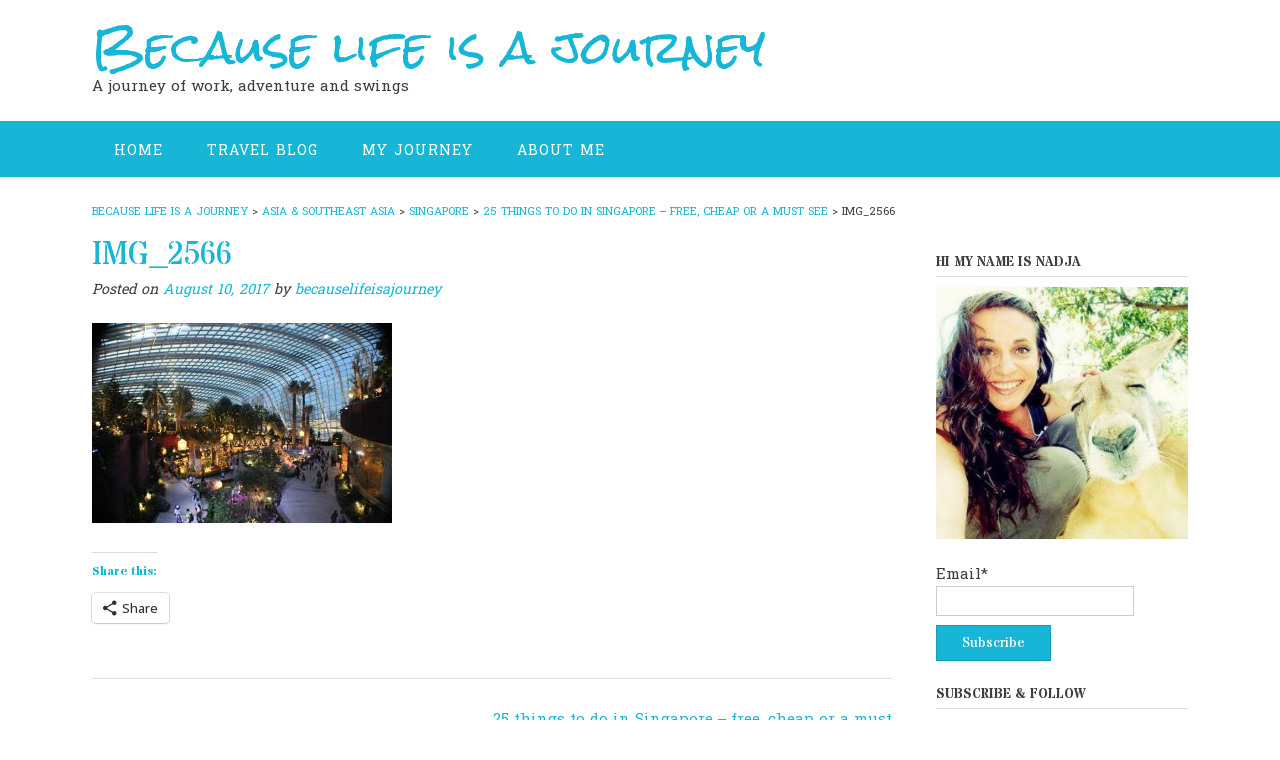

--- FILE ---
content_type: text/css
request_url: https://becauselifeisajourney.com/wp-content/themes/panoramic/style.css?ver=1.0.31
body_size: 9654
content:
/*
Theme Name: Panoramic
Theme URI: http://www.outtheboxthemes.com/themes/panoramic/
Author: Out the Box
Author URI: http://www.outtheboxthemes.com/
Description: Panoramic is a well designed, fully responsive theme with a homepage slider that's easy to customize and offers 5 star support. The subtle design features give it a premium feel and the wide range of flexible theme options help you create a variety of sites from a simple blog to a fully functional online eCommerce store. Used in conjunction with SiteOrigin's drag and drop Page Builder plugin, you can easily build beautiful page layouts with no coding knowledge to create any website from travel to business to food, decor, lifestyle, sport and more. Panoramic integrates seamlessly with the following popular free plugins: SiteOrigin's Page Builder, Contact Form 7 and WooCommerce.
Version: 1.0.31
License: GNU General Public License v2 or later
License URI: http://www.gnu.org/licenses/gpl-2.0.html
Text Domain: panoramic
Tags: one-column, two-columns, left-sidebar, right-sidebar, flexible-header, custom-background, custom-colors, custom-header, custom-menu, editor-style, featured-images, full-width-template, post-formats, theme-options, threaded-comments, translation-ready, blog, e-commerce

This theme, like WordPress, is licensed under the GPL.
Use it to make something cool, have fun, and share what you've learned with others.

Panoramic is based on Underscores http://underscores.me/, (C) 2012-2014 Automattic, Inc.

Resetting and rebuilding styles have been helped along thanks to the fine work of
Eric Meyer http://meyerweb.com/eric/tools/css/reset/index.html
along with Nicolas Gallagher and Jonathan Neal http://necolas.github.com/normalize.css/
and Blueprint http://www.blueprintcss.org/
*/

/*--------------------------------------------------------------
>>> TABLE OF CONTENTS:
----------------------------------------------------------------
1.0 Reset
2.0 Typography
3.0 Elements
4.0 Forms
5.0 Navigation
	5.1 Links
	5.2 Menus
6.0 Accessibility
7.0 Alignments
8.0 Clearings
	8.1 Panoramic Univeral Styling
	8.2 Panoramic Content Layout Styling
	8.3 Panoramic Theme Styling
9.0 Widgets
10.0 Content
	10.1 Posts and pages
	10.2 Asides
	10.3 Comments
11.0 Infinite scroll
12.0 Media
	12.1 Captions
	12.2 Galleries
--------------------------------------------------------------*/

/*--------------------------------------------------------------
1.0 Reset
--------------------------------------------------------------*/
html, body, div, span, applet, object, iframe,
h1, h2, h3, h4, h5, h6, p, blockquote, pre,
a, abbr, acronym, address, big, cite, code,
del, dfn, em, font, ins, kbd, q, s, samp,
small, strike, strong, sub, sup, tt, var,
dl, dt, dd, ol, ul, li,
fieldset, form, label, legend,
table, caption, tbody, tfoot, thead, tr, th, td {
	border: 0;
	font-family: inherit;
	font-size: 100%;
	font-style: inherit;
	font-weight: inherit;
	margin: 0;
	outline: 0;
	padding: 0;
	vertical-align: baseline;
}

html {
	font-size: 62.5%; /* Corrects text resizing oddly in IE6/7 when body font-size is set using em units http://clagnut.com/blog/348/#c790 */
	overflow-y: scroll; /* Keeps page centered in all browsers regardless of content height */
	-webkit-text-size-adjust: 100%; /* Prevents iOS text size adjust after orientation change, without disabling user zoom */
	-ms-text-size-adjust:     100%; /* www.456bereastreet.com/archive/201012/controlling_text_size_in_safari_for_ios_without_disabling_user_zoom/ */
	box-sizing: border-box; /* Apply a natural box layout model to the document; see http://www.paulirish.com/2012/box-sizing-border-box-ftw/ */
}
*,
*:before,
*:after { /* Inherit box-sizing to make it easier to change the property for components that leverage other behavior; see http://css-tricks.com/inheriting-box-sizing-probably-slightly-better-best-practice/ */
	box-sizing: inherit;
}

body {
	background: #fff; /* Fallback for when there is no custom background color defined. */
}

body.show-main-menu #main-menu {
    right: 0px;
}

article,
aside,
details,
figcaption,
figure,
footer,
header,
main,
nav,
section {
	display: block;
}

ol,
ul {
	list-style: none;
}

table { /* tables still need 'cellspacing="0"' in the markup */
	border-collapse: separate;
	border-spacing: 0;
}

caption,
th,
td {
	font-weight: normal;
	text-align: left;
}
blockquote:before,
blockquote:after,
q:before,
q:after {
	content: "";
}

blockquote,
q {
	quotes: "" "";
}

a:focus {
	
}

a:hover,
a:active {
	outline: 0;
}

a img {
	border: 0;
}

/*--------------------------------------------------------------
2.0 Typography
--------------------------------------------------------------*/
body,
button,
input,
select,
textarea {
    color: #58585a;
    font-family: sans-serif;
    font-size: 15px;
	font-weight: 300;
    line-height: 1.5;
}

h1,
h2,
h3,
h4,
h5,
h6 {
    clear: both;
}

p {
    margin-bottom: 1.5em;
}

b,
strong {
    font-weight: bold;
}

dfn,
cite,
em,
i {
    font-style: italic;
}

blockquote {
	background: url('library/images/quote.png') top left no-repeat;
	margin: 0 1.5em 0 0;
	padding: 0 0 0 3.5em;
}

address {
    margin: 0 0 1.5em;
}

pre {
    background: #eee;
    font-family: "Courier 10 Pitch", Courier, monospace;
    font-size: 15px;
    font-size: 1.5rem;
    line-height: 1.6;
    margin-bottom: 1.6em;
    max-width: 100%;
    overflow: auto;
    padding: 1.6em;
}

code,
kbd,
tt,
var {
    font: 15px Monaco, Consolas, "Andale Mono", "DejaVu Sans Mono", monospace;
}

abbr,
acronym {
    border-bottom: 1px dotted #666;
    cursor: help;
}

mark,
ins {
    background: #fff9c0;
    text-decoration: none;
}

sup,
sub {
    font-size: 75%;
    height: 0;
    line-height: 0;
    position: relative;
    vertical-align: baseline;
}

sup {
    bottom: 1ex;
}

sub {
    top: .5ex;
}

small {
    font-size: 75%;
}

big {
    font-size: 125%;
}

/*--------------------------------------------------------------
3.0 Elements
--------------------------------------------------------------*/
hr {
    background-color: #d0d2d4;
    border: 0;
    height: 1px;
    margin-bottom: 1.5em;
}

ul,
ol {
    margin: 0 0 1.5em 3em;
}

ul {
    list-style: disc;
}

ol {
    list-style: decimal;
}

li > ul,
li > ol {
    margin-bottom: 0;
    margin-left: 1.5em;
}

dt {
    font-weight: bold;
}

dd {
    margin: 0 1.5em 1.5em;
}

img {
    height: auto; /* Make sure images are scaled correctly. */
    max-width: 100%; /* Adhere to container width. */
}

figure {
    margin: 0;
    box-shadow: 0 1px 4px rgba(0, 0, 0, 0.03);
}

table {
    margin: 0 0 1.5em;
    width: 100%;
}

th {
    font-weight: bold;
}

h1, h2, h3, h4, h5, h6, h1 a, h2 a, h3 a, h4 a, h5 a, h6 a {
    font-weight: 300;
    line-height: 1.0em;
    word-wrap: normal;
    color: #006489;
    margin-top: 0;
}

h1 {
    font-size: 32px;
    margin-bottom: .55em;
}

h2 {
    font-size: 28px;
    margin-bottom: .65em;
}

h3 {
    font-size: 22px;
    margin-bottom: .8em;
}

h4 {
    font-size: 20px;
    margin-bottom: 1.1em;
}

h5 {
    font-size: 16px;
    margin-bottom: 1.3em;
}

h6 {
    font-size: 14px;
    margin-bottom: 1.4em;
}

.entry-content code {
    display: block;
    background: #f7f7f7;
    border: 1px solid #D8D8D8;
    padding: 10px;
    box-shadow: 0 1px 2px rgba(0, 0, 0, 0.09);
    margin: 5px 0;
    overflow-x: auto;
}

/*--------------------------------------------------------------
4.0 Forms
--------------------------------------------------------------*/
button,
input,
select,
textarea {
	font-size: 100%; /* Corrects font size not being inherited in all browsers */
	margin: 0; /* Addresses margins set differently in IE6/7, F3/4, S5, Chrome */
	vertical-align: baseline; /* Improves appearance and consistency in all browsers */
}

a.button,
.widget-area .widget a.button,
button,
input[type="button"],
input[type="reset"],
input[type="submit"] {
	border: 1px solid rgba(0, 0, 0, 0.14);
	color: #FFF;
	cursor: pointer; /* Improves usability and consistency of cursor style between image-type 'input' and others */
	font-size: 14px;
	font-weight: 400;
	line-height: 1;
	padding: 10px 25px;
}

a.button {
	display: inline-block;
	-webkit-appearance: none;
}
a.button:hover,
.widget-area .widget a.button:hover {
	color: #FFFFFF;
}

button:focus,
input[type="button"]:focus,
input[type="reset"]:focus,
input[type="submit"]:focus,
button:active,
input[type="button"]:active,
input[type="reset"]:active,
input[type="submit"]:active {
	border-color: #aaa #bbb #bbb;
	box-shadow: inset 0 -1px 0 rgba(255, 255, 255, 0.5), inset 0 2px 5px rgba(0, 0, 0, 0.15);
}

input[type="checkbox"],
input[type="radio"] {
	padding: 0; /* Addresses excess padding in IE8/9 */
}

input[type="search"] {
	-webkit-appearance: textfield; /* Addresses appearance set to searchfield in S5, Chrome */
	box-sizing: content-box;
}

input[type="search"]::-webkit-search-decoration { /* Corrects inner padding displayed oddly in S5, Chrome on OSX */
	-webkit-appearance: none;
}

input[type="text"],
input[type="email"],
input[type="url"],
input[type="password"],
input[type="search"],
textarea {
	color: #666;
	border: 1px solid #ccc;
}

input[type="text"],
input[type="email"],
input[type="url"],
input[type="password"],
input[type="search"] {
	max-width: 100%;
	padding: 3px;
}

textarea {
	overflow: auto; /* Removes default vertical scrollbar in IE6/7/8/9 */
	padding-left: 3px;
	vertical-align: top; /* Improves readability and alignment in all browsers */
	max-width: 100%;
	width: 500px;
}

/*--------------------------------------------------------------
5.0 Navigation
--------------------------------------------------------------*/
/*--------------------------------------------------------------
5.1 Links
--------------------------------------------------------------*/
a {
	text-decoration: none;
}

a:visited {
	
}

a:hover,
a:focus,
a:active {
	
}

/*--------------------------------------------------------------
5.2 Menus
--------------------------------------------------------------*/
.main-navigation {
	clear: both;
	display: block;
	height: 58px;
   	background-color: #F5F5F5;
	width: 100%;
}
.main-navigation.translucent {
	position: absolute;
	z-index: 99999;
}

.main-navigation.border-bottom {
	border-bottom: 2px solid #FFFFFF;
}
.main-menu-container {
	max-width: 1140px;
	margin: 0 auto;
	padding: 0 22px;
	position: relative;
}

.nav-load {
	height: 58px;
	overflow: hidden;
	visibility: hidden;
}

.main-navigation ul {
	list-style: none;
	margin: 0;
	padding-left: 0;
	display: inline-block;
	vertical-align: top;
	text-align: left;
}
.main-navigation ul.nav-menu {
    
}

.main-navigation li {
	position: relative;
	display: block;
    float: left;
}
.main-navigation ul.nav-menu > li {
    float: left;
}

.main-navigation a {
	display: block;
	text-decoration: none;
	color: #FFFFFF;
	padding: 19px 22px 16px;
	font-size: 14px;
	font-weight: 300;
	letter-spacing: 1px;
	text-transform: uppercase;
	white-space: nowrap;
	text-align: center;
    
    -webkit-transition: color 0.2s ease 0s, background-color 0.2s ease 0s;
     -moz-transition: color 0.2s ease 0s, background-color 0.2s ease 0s;
      -ms-transition: color 0.2s ease 0s, background-color 0.2s ease 0s;
       -o-transition: color 0.2s ease 0s, background-color 0.2s ease 0s;
          transition: color 0.2s ease 0s, background-color 0.2s ease 0s;
}
.main-navigation a:hover {
    color: #FFF;
	text-decoration: none;
}

.main-navigation ul ul {
	box-shadow: 0 3px 3px rgba(0, 0, 0, 0.2);
    background-color: #FFFFFF;
	background-color: rgba(255, 255, 255, 0.95);
	border-top: 2px solid #FFFFFF;
	float: left;
	position: absolute;
	top: 56px;
	left: -999em;
	z-index: 99999;
}

.main-navigation ul ul ul {
	left: -999em;
	top: 0;
}

.main-navigation ul ul a {
	width: 200px;
	text-transform: none;
	box-shadow: 0 1px 0 rgba(0, 0, 0, 0.03);
	white-space: nowrap;
	text-align: left;
	width: auto;
	padding: 15px 32px 15px 20px;
	min-width: 190px;
}

.main-navigation ul ul li {
	width: 100%;
}

.main-navigation li:hover > a {
}

.main-navigation ul ul :hover > a {
}

.main-navigation ul ul a:hover {
}

.main-navigation ul li:hover > ul {
	left: auto;
}

.main-navigation ul ul li:hover > ul {
	left: 100%;
}

.main-navigation li.current-menu-item > a,
.main-navigation li.current_page_item > a,
.main-navigation li.current-menu-parent > a,
.main-navigation li.current_page_parent > a,
.main-navigation li.current-menu-ancestor > a,
.main-navigation li.current_page_ancestor > a {
    color: #FFF;
}

.main-navigation .current_page_item > a,
.main-navigation .current-menu-item > a,
.main-navigation .current_page_ancestor > a {
}

.main-navigation a:hover,
.main-navigation li.current-menu-item > a,
.main-navigation li.current_page_item > a,
.main-navigation li.current-menu-parent > a,
.main-navigation li.current_page_parent > a,
.main-navigation li.current-menu-ancestor > a,
.main-navigation li.current_page_ancestor > a,
.main-navigation button {
	background-color: rgba(255, 255, 255, 0.3);
}

/* ---- Mobile Menu ---- */

.header-menu-button,
.main-menu-close {
    display: none;
}

.menu-dropdown-btn {
	display: none;
	position: absolute;
	top: 0;
	right: 0;
	color: #FFFFFF;
	margin: 0;
	padding: 10px 14px;
	padding: 6px 11px 5px 14px;
	height: 33px;
	line-height: 15px;
	text-align: center;
	font-size: 28px;
	z-index: 9;
	cursor: pointer;
    -webkit-transition: all 0.2s ease 0s;
     -moz-transition: all 0.2s ease 0s;
      -ms-transition: all 0.2s ease 0s;
       -o-transition: all 0.2s ease 0s;
          transition: all 0.2s ease 0s;
}
.menu-dropdown-btn:hover .fa {
	font-weight: 700 !important;
	
}
.main-navigation li.current-menu-item > .menu-dropdown-btn,
.main-navigation li.current_page_item > .menu-dropdown-btn,
.main-navigation li.current-menu-parent > .menu-dropdown-btn,
.main-navigation li.current_page_parent > .menu-dropdown-btn,
.main-navigation li.current-menu-ancestor > .menu-dropdown-btn,
.main-navigation li.current_page_ancestor > .menu-dropdown-btn {
	color: #FFFFFF;
}

.main-navigation ul ul .menu-dropdown-btn {
	padding: 2px 11px 5px 14px;
}

/* Small menu */
.menu-toggle {
	display: none;
}

.site-main .comment-navigation,
.site-main .paging-navigation,
.site-main .post-navigation {
	margin: 0 0 1.5em;
	overflow: hidden;
}

.comment-navigation .nav-previous,
.paging-navigation .nav-previous,
.post-navigation .nav-previous {
	float: right;
	text-align: right;
	width: 50%;
}

.comment-navigation .nav-next,
.paging-navigation .nav-next,
.post-navigation .nav-next {
	float: left;
	width: 50%;
}

/*--------------------------------------------------------------
6.0 Accessibility
--------------------------------------------------------------*/
/* Text meant only for screen readers */
.screen-reader-text {
	clip: rect(1px, 1px, 1px, 1px);
	position: absolute !important;
	height: 1px;
	width: 1px;
	overflow: hidden;
}

.screen-reader-text:hover,
.screen-reader-text:active,
.screen-reader-text:focus {
	background-color: #f1f1f1;
	border-radius: 3px;
	box-shadow: 0 0 2px 2px rgba(0, 0, 0, 0.6);
	clip: auto !important;
	color: #21759b;
	display: block;
	font-size: 14px;
	font-size: 1.4rem;
	font-weight: bold;
	height: auto;
	left: 5px;
	line-height: normal;
	padding: 15px 23px 14px;
	text-decoration: none;
	top: 5px;
	width: auto;
	z-index: 100000; /* Above WP toolbar */
}

/*--------------------------------------------------------------
7.0 Alignments
--------------------------------------------------------------*/
.alignleft {
	display: inline;
	float: left;
	margin-right: 1.5em;
}

.alignright {
	display: inline;
	float: right;
	margin-left: 1.5em;
}

.aligncenter {
	clear: both;
	display: block;
	margin: 0 auto;
}

/*--------------------------------------------------------------
8.0 Clearings
--------------------------------------------------------------*/
.clear:before,
.clear:after,
.entry-content:before,
.entry-content:after,
.comment-content:before,
.comment-content:after,
.site-header:before,
.site-header:after,
.site-content:before,
.site-content:after,
.site-footer:before,
.site-footer:after {
	content: "";
	display: table;
}

.clear:after,
.entry-content:after,
.comment-content:after,
.site-header:after,
.site-content:after,
.site-footer:after {
	clear: both;
}

/*--------------------------------------------------------------
8.1 Panoramic Univeral Styling
--------------------------------------------------------------*/
.clearboth {
	clear: both;
}
.border-bottom {
	border-bottom: 1px solid #e0e0e0;
}
.border-top {
    border-bottom: 1px solid #e0e0e0;
}
ul.no-indent {
	margin-left: 0;
}
ul.no-bullets {
	list-style: none;
}

/*--------------------------------------------------------------
8.2 Panoramic Content Layout Styling
--------------------------------------------------------------*/

.woocommerce #container,
.woocommerce-page #container,
.content-area {
	width: 75%;
	float: left;
	padding: 0 2% 0 0;
}

.widget-area {
	width: 25%;
	float: left;
	padding: 15px 0 0 2%;
}

.content-area.full-width,
body.full-width #container {
	width: 100% !important;
	padding: 0 !important;
}
body.full-width .widget-area {
	display: none;
}

.home .widget-area {
    padding-top: 22px !important;
}
.woocommerce .widget-area,
.woocommerce-page .widget-area {
    padding-top: 45px !important;
}
.woocommerce-cart .widget-area,
.woocommerce-checkout .widget-area,
.woocommerce-account .widget-area,
.single-product.woocommerce .widget-area,
.single-product.woocommerce-page .widget-area {
    padding-top: 15px !important;
}
.blog .widget-area {
    padding-top: 15px !important;
}

.page-template-template-left-sidebar .content-area {
	width: 75%;
	float: left;
	padding: 0 0 0 2%;
}

.page-template-template-left-sidebar .widget-area {
	width: 25%;
	float: left;
	padding: 15px 2% 0 0;
}

.page-template-template-full-width .content-area {
	float: none;
	width: 100%;
	padding: 0;
}

.page-template-template-full-width .content-area,
.page-template-template-full-width .widget-area {
    box-shadow: none;
}

/*--------------------------------------------------------------
8.3 Panoramic Theme Styling
--------------------------------------------------------------*/

h1.centered {
	text-align: center;
}
h1.top-padded {
	margin-top: 20px;
}

h1.page-not-found {
	color: #000000;
	font-size: 100px;
	margin: 0;
	padding: 0 0 20px 0;
	text-align: center;
}

p.centered {
	text-align: center;
}

#page {
    position: relative;
    right: 0;
    
    -webkit-transition: right 0.4s ease 0s;
     -moz-transition: right 0.4s ease 0s;
      -ms-transition: right 0.4s ease 0s;
       -o-transition: right 0.4s ease 0s;
          transition: right 0.4s ease 0s;
}

.site-content.top-padded {
	margin-top: 70px; 	
}

.site-container {
	max-width: 1140px;
	margin: 0 auto;
	padding: 0 22px;
	position: relative;
}

.site-header {
	background-color: #FFF;
    box-shadow: 0 2px 4px rgba(0, 0, 0, 0.015);
	margin: 0 0 25px;
}
.site-header.border-bottom {
}
.home .site-header {
    margin: 0;
}
.site-top-bar {
	z-index: 10;
	background-color: #FFF;
}
.site-top-bar .site-container {
    position: relative;
}

.site-top-bar ul {
    margin: 0;
    padding: 0;
}
.site-top-bar ul li {
    margin: 0;
    padding: 0;
    list-style-type: none;
    display: inline-block;
}
.site-top-bar ul li a {
    display: block;
    font-size: 15px;
    line-height: 17px;
    text-transform: uppercase;
    color: #777;
    padding: 0 7px;
}

.search-block {
    position: absolute;
    top: -55px;
    right: 20px;
	width: 316px;
    box-shadow: 0 2px 4px rgba(0, 0, 0, 0.02);
    padding: 13px 5px 6px 6px;
    border: 1px solid rgba(0, 0, 0, 0.08);
    border-top: 0;
    height: auto;
    background-color: #ffffff;
    z-index: 96;
}
.search-block .search-field {
    margin: 0;
    padding: 2px 8px;
    height: 33px;
    width: 270px;
    color: #898989;
    outline: none;
	vertical-align: top;
	box-sizing: border-box; 
    float: left;
    width: 89%;
}
.search-block .search-submit {
	margin: 0 0 0 -1px;
    width: 11.3%;
}
.search-block .search-submit,
.widget_search .search-submit {
    padding: 0;
    background-image: url(library/images/search_btn_bg.png) !important;
    background-repeat: no-repeat !important;
    background-position: center center !important;
    height: 33px;
    position: relative;
}
.widget_search .search-submit {
    width: 34px;
    right: 6px;
}

.info-text em {
	font-style: normal;
}

.site-header .branding {
	padding: 27px 0 23px 0;
}
.site-header .branding .title {
	font-size: 44px;
	line-height: 40px;
	text-decoration: none;
}
.site-header .branding .description {
	font-size: 15px;
	font-weight: 300;
}

.header-image {
    position: relative;
    width: 100%;
    margin: 0 0 20px;
}
.header-image.loading { 
    overflow: hidden;
    background: url(library/images/loader.gif) center center no-repeat;
}
.header-image.loading img,
.header-image.loading .overlay {
	visibility: hidden;
}
.header-image img {
	width: 100%;
	height: auto;
	vertical-align: top;
}
.header-image .overlay {
    letter-spacing: 1px;
    margin: 0 0 0;
	padding: 0;
    position: absolute;
    text-align: center;
    top: 28%;
    width: 100%;
    z-index: 8;
	line-height: 1.2em;
	word-wrap: break-word;
}
.header-image .overlay.top-padded {
	padding-top: 1.3%;
}
.header-image .overlay .opacity {
	background-color: rgba(255, 255, 255, 0.6);
    padding: 3.5% 3.5% 3.5% 3.5%;
	margin: 0 auto;
	position: relative;
	display: block;
	width: 60%;
}
.header-image .overlay .opacity h2 {
    font-size: 37px;
	line-height: 43px;
	font-weight: 500;
	margin: 3px 0 17px 0;
    text-transform: uppercase;
}
.header-image .overlay .opacity p {
	font-weight: 300;
	font-size: 18px;
	margin: 8px 0 8px 0;
	padding: 0 4% 0 4%;
	line-height: 22px;
}
.header-image .overlay a {
    color: #fff;
}

.blog .entry-header.site-container {
    margin: 0 0 25px;
}

span.wpcf7-not-valid-tip {
	color: #ad2727;
}
div.wpcf7-validation-errors {
	border: 2px solid #ad2727;	
}

#googlemap {
	height: 400px;
	width: 100%;
	margin-bottom: 50px;
}

.woocommerce h1.page-title,
.woocommerce-page h1.page-title {
    margin: 0 0 9px;
    padding: 0;
}

/* -------- Breadcrumbs Styling -------- */
.breadcrumbs {
    line-height: 15px;
    font-size: 11px;
    text-transform: uppercase;
    margin: 0 0 20px;
}
.page-template-template-left-sidebar .breadcrumbs {
	margin: 0 0 20px 27%;
}
.page-template-template-left-sidebar .site-content.no-sidebar .breadcrumbs {
	margin: 0 0 20px 0;
}


/* -------- Home Slider Styling -------- */

.slider-container {
	overflow-x: hidden;
    width: 100%;
}

.slider-container.default {
    box-shadow: 0 1px 0 rgba(0, 0, 0, 0.06);
    position: relative;
    margin: 0 0 20px;
}
.slider-container.default.loading { 
    overflow: hidden;
    background: url(library/images/loader.gif) center center no-repeat;
}
.slider-container.default.loading .slider { 
    visibility: hidden;
}
.slider-container.default .slider { 
    padding: 0;
	margin: 0;
	list-style: none;
}
.slider-container.default .slider .slide {
    float: left;
    position: relative;
}
.slider-container.default .slider .slide .overlay {
    letter-spacing: 1px;
    margin: 0 0 0;
	padding: 0;
    position: absolute;
    text-align: center;
    top: 28%;
    width: 100%;
    z-index: 8;
	line-height: 1.2em;
	word-wrap: break-word;
}
.slider-container.default .slider .slide .overlay.top-padded {
	padding-top: 1.3%;
}

.slider-container.default .slider .slide .overlay .opacity {
	background-color: rgba(255, 255, 255, 0.6);
    padding: 3.5% 3.5% 3.5% 3.5%;
	margin: 0 auto;
	position: relative;
	display: block;
	width: 60%;
}
.slider-container.default .slider .slide .overlay .opacity h2 {
    font-size: 37px;
	line-height: 43px;
	font-weight: 500;
	margin: 3px 0 17px 0;
    text-transform: uppercase;
}
.slider-container.default .slider .slide .overlay .opacity p {
	font-weight: 300;
	font-size: 18px;
	margin: 8px 0 8px 0;
	padding: 0 4% 0 4%;
	line-height: 22px;
}
.slider-container.default .slider .slide .overlay a {
    color: #fff;
}
.slider-container.default .slider .slide img {
    display: block;
    width: 100%;
    height: auto;
}
.slider-container.default .pagination {
    bottom: 0;
    height: 30px;
    position: absolute;
    text-align: center;
	width: 100%;
}
.slider-container.default .pagination a.selected span {
    background-color: #ffffff;
    position: relative;
}
.slider-container.default .pagination a {
    display: inline-block;
    vertical-align: middle;
    padding: 3px 3px;
}
.slider-container.default .pagination span {
    border: 2px solid rgba(255, 255, 255, 0.6) !important;
    border-radius: 8px;
    display: inline-block;
    height: 15px;
    line-height: 0;
    overflow: hidden;
    text-indent: -100px;
    width: 15px;
	font-size: 0px;
}

.slider-container.default .prev,
.slider-container.default .next {
    position: absolute;
    top: 50%;
	height: 49px;
    width: 49px;
    margin: -26px 0 0;
    text-align: center;
    opacity: 0;
    cursor: pointer;
    z-index: 9;
    transform: scale(0.7);
	border: 1px solid #FFFFFF;
	color: #FFFFFF;
    
    -webkit-transition: all 0.2s ease 0s;
     -moz-transition: all 0.2s ease 0s;
      -ms-transition: all 0.2s ease 0s;
       -o-transition: all 0.2s ease 0s;
          transition: all 0.2s ease 0s;
}
.slider-container.default .prev.top-padded,
.slider-container.default .next.top-padded {
	margin-top: 0.3%;
}

.slider-container.default .prev .fa,
.slider-container.default .next .fa {
    font-size: 37px;
	line-height: 47px !important;
}

.slider-container.default .prev {
    left: 20px;
}
.slider-container.default .next {
    right: 20px;
}
.slider-container.default .prev:hover,
.slider-container.default .next:hover {
    background-color: rgba(255, 255, 255, 0.65);
}

.slider-container.default:hover .prev,
.slider-container.default:hover .next {
    opacity: 1;
    transform: scale(1);
}
.slider-container.default:hover .prev.disabled,
.slider-container.default:hover .next.disabled {
    opacity: 0.4;
    cursor: default;
}

.slider-placeholder {
	margin: 0 0 83px 0;
}


/* -------- Social Links Styling -------- */
.search-btn {
    cursor: pointer;
}

.social-links {
    float: right;
	margin: 0;
	padding: 0;
	list-style: none;	
}
.social-links li {
    font-size: 19px;
	float: left;
    padding: 1px 0 0 13px;
}
.social-links li:first-child {
    padding-left: 0;
}
.social-skype,
.social-tumblr,
.social-flickr,
.social-email,
.search-btn {
	color: #969696;
}

/* -------- Footer Styling -------- */
.site-footer {
	margin: 25px 0 0;
}

.site-footer-widgets {
    padding: 50px 0 15px;
	font-size: 14px;
}
.site-footer-widgets .notice {
	text-align: center;
	margin: 0 0 30px 0;
}

.site-footer-widgets .site-container ul li {
    display: block;
}
.site-footer-widgets .site-container > ul {
    margin: 0;
    padding: 0;
	
	width: 100%;
    text-align: justify;
    -ms-text-justify: distribute-all-lines;
    text-justify: distribute-all-lines;
}

.site-footer-widgets .site-container > ul:after {
    content: '';
    width: 100%;
    display: inline-block;
    font-size: 0;
    line-height: 0
}

.site-footer-widgets .site-container > ul > li {
    margin: 0;
	text-align: left;

	/*
    padding: 10px 18px 20px;
    */

	list-style-type: none;

	/*
    display: block;
    float: left;
    width: 25%;
    box-sizing: border-box;
    */
	
	width: 22.5%;
	padding: 10px 0 20px 0;
    vertical-align: top;
    display: inline-block;
    *display: inline;
    zoom: 1;	
}
/*
.site-footer-widgets ul li:first-child {
	padding: 10px 18px 20px 0;
}
.site-footer-widgets ul li:last-child {
	padding: 10px 0 20px 18px;
}
*/

.site-footer-widgets ul li h2.widgettitle {
	padding: 0 0 6px;
	margin: 0 0 10px 0;
	font-size: 15px;
	line-height: 16px;
	text-transform: uppercase;
	font-weight: 600;
}


.site-footer-widgets .widget ul {
    margin: 0;
    padding: 0;
}
.site-footer-widgets .widget ul li {
    margin: 0 0 2px;
    padding: 0;
    display: block;
    float: none;
}
.site-footer-widgets .widget ul li a {
    
}
.site-footer-widgets .widget .search-field {
    width: 100%;
    box-sizing: border-box;
    padding: 5px 8px;
}
.site-footer-widgets .widget article .entry-title {
    font-size: 16px;
}

.site-footer-bottom-bar {
	color: #FFFFFF;
	border-top: 1px solid rgba(0, 0, 0, 0.08);
	padding: 41px 0 41px;
	font-size: 13px;
	font-weight: 300;
}
.site-footer-bottom-bar a {
    text-transform: none;
    color: #FFFFFF;
}
.site-footer-bottom-bar a:hover {
	color: inherit;
    text-decoration: underline;
}
.site-footer-bottom-bar-left {
    float: left;
}
.site-footer-bottom-bar-right {
    float: right;
    text-align: right;
}
.site-footer-bottom-bar-right ul {
    margin: 0;
    padding: 0;
}
.site-footer-bottom-bar-right ul li {
    margin: 0;
    padding: 0;
    list-style-type: none;
    display: inline-block;
    box-shadow: 1px 0 0 rgba(0, 0, 0, 0.08);
}
.site-footer-bottom-bar-right a {
    display: block;
    line-height: 13px;
	font-size: 13px;
    text-transform: none;
    color: #FFFFFF;
    padding: 0 7px;
}
.site-footer-bottom-bar-right ul li:last-child {
    box-shadow: none;
}
.site-footer-bottom-bar-right ul li:last-child a {
    padding: 0 0 0 7px;
    
}

/*--------------------------------------------------------------
9.0 Widgets
--------------------------------------------------------------*/
.widget {
	margin: 0 0 1.5em;
}

.widget-area .widget {
    margin: 0 0 25px;
}

/* Make sure select elements fit in widgets */
.widget select {
	max-width: 100%;
	width: 89.5%;
	height: 33px;
	box-sizing: border-box;
	vertical-align: top;
	padding: 2px 8px;
	margin: 3px 0 0 0;
	border: 1px solid #ccc;
	border-radius: 3px;
}
.widget-area .widget .search-field {
    width: 100%;
	height: 33px;
	width: 77%;
    box-sizing: border-box;
    padding: 2px 8px;
	vertical-align: top;
}

/* Search widget */
.widget_search .search-submit {
	display: inline-block;
}

.widget-area .widget h2 {
    padding: 0 0 6px;
    margin: 0 0 10px 0;
    font-size: 13px;
    line-height: 16px;
    text-transform: uppercase;
    font-weight: 600;
	border-bottom: 1px solid #e0e0e0;
}

.widget-area .widget ul {
    margin: 0;
    padding: 0;
}
.widget-area .widget ul li {
    margin: 0 0 2px;
    padding: 0;
    list-style-type: none;
}
.widget-area .widget ul li a {
}

.widget-area .widget ul ul {
    margin: 3px 0 3px 15px;
}
.widget-area .widget ul ul li {
    margin: 0;
}
.widget-area .widget ul ul ul {
    margin: 3px 0 3px 30px;
}

/*--------------------------------------------------------------
10.0 Content
--------------------------------------------------------------*/
/*--------------------------------------------------------------
10.1 Posts and pages
--------------------------------------------------------------*/

.sticky {
}

.hentry,
.search-results article {
	border-bottom: 1px solid #e0e0e0;
	margin: 0 0 30px;
	padding: 0 0 30px;
}
.page .hentry {
    border: 0;
    margin: 0 0 25px;
    padding: 0;
}

.byline,
.updated:not(.published) {
	display: none;
}

.single .byline,
.group-blog .byline {
	display: inline;
}

.site-content {
	margin-top: 25px; 	
}

.page-content,
.entry-content,
.entry-summary {
	margin: 1.5em 0 0;
}
.page-content img,
.entry-content img,
.entry-summary img {
    box-shadow: 0 1px 4px rgba(0, 0, 0, 0.03);
}

.page-links {
	clear: both;
	margin: 0 0 1.5em;
}

.wp-caption img {
    box-shadow: none;
}

/* -------- Post Images Carousel -------- */
.blog-post-side-layout .post-loop-images {
    box-shadow: 0 2px 4px rgba(0, 0, 0, 0.08);
    width: 30%;
    float: left;
    overflow: hidden;
}
.post-no-img .post-loop-images {
    display: none;
}
.blog-post-side-layout .post-loop-content {
    width: 67.5%;
    padding: 0 0 8px 0;
    float: right;
}
.blog-post-side-layout.post-no-img .post-loop-content {
    width: 100%;
    padding: 0 0 8px 0;
    float: none;
}

.post-loop-images-carousel-wrapper {
    position: relative;
}
.post-loop-images-carousel-wrapper-remove {
    background-image: url(library/images/loader.gif);
    background-position: center center;
    background-repeat: no-repeat;
    height: 220px;
    overflow: hidden;
}
.post-loop-images-prev,
.post-loop-images-next {
    background-color: rgba(0, 0, 0, 0.4);
    border: 1px solid rgba(0, 0, 0, 0.24);
    border-radius: 3px;
    cursor: pointer;
    height: 38px;
    color: #FFF;
    text-align: center;
    font-size: 22px;
    line-height: 22px;
    margin: -16px 0 0;
    padding: 5px 0 0;
    position: absolute;
    top: 50%;
    width: 34px;
    z-index: 9;
    opacity: 0;
    transform: scale(0.8);
    
    -webkit-transition: all 0.2s ease 0s;
     -moz-transition: all 0.2s ease 0s;
      -ms-transition: all 0.2s ease 0s;
       -o-transition: all 0.2s ease 0s;
          transition: all 0.2s ease 0s;
}
.post-loop-images-prev {
    left: 8px;
}
.post-loop-images-next {
    right: 8px;
}
.blog-post-side-layout .post-loop-images-carousel {
    
}
.post-loop-images-carousel-remove {
    height: 220px !important;
    visibility: hidden !important;
    overflow: hidden;
}
.post-loop-images-carousel div {
    float: left;
    text-align: center;
    margin: 0 0 15px;
}
.blog-post-side-layout .post-loop-images-carousel div {
    margin: 0;
}
.post-loop-images-carousel img {
    display: block;
    max-width: 100%;
    height: auto;
    margin: 0 auto;
}

.hentry:hover .post-loop-images-prev,
.hentry:hover .post-loop-images-next {
    opacity: 1;
    transform: scale(1);
}

.single .entry-thumbnail {
    margin: 20px 0;
    text-align: center;
}

/*--------------------------------------------------------------
10.2 Asides
--------------------------------------------------------------*/
.blog .format-aside .entry-title,
.archive .format-aside .entry-title {
	display: none;
}

article .entry-title {
    margin: 0 0 8px;
}
article .entry-meta {
    font-size: 0.95em;
    font-style: italic;
}
article .tags-links {
    margin: 0 0 0 10px;
}
article .entry-footer {
    font-size: 0.95em;
    font-style: italic;
}
article .comments-link {
	display: block;
}


/*--------------------------------------------------------------
10.3 Comments
--------------------------------------------------------------*/
.comment-content a {
	word-wrap: break-word;
}

.bypostauthor {
	display: block;
}

.comments-area {
    
}

.comments-title {
    font-size: 18px;
}

.comment-list {
    margin: 0;
    padding: 5px 0 0;
    list-style-type: none;
    clear: both;
}

.comment-list li {
    margin: 0;
    padding: 0 0 10px;
}

.comment {
    
}

.comment-author {
    padding: 4px 10px 5px 0;
}

.comment-container {
    margin-left: 65px;
}

.comment-author .avatar {
    border: 2px solid #DCDCDC;
	margin: 0 5px 0 0;
}

.comment-meta cite {
    display: block;
    font-size: 13px;
    font-weight: 600;
}

.comment-meta > a {
    font-size: 11px;
}

.comment-content {
    
}

.comment-content p {
    margin-bottom: 0.4em;
}

.comment .reply {
    text-align: right;
}

.comments-area label {
    float: left;
    min-width: 10.5%;
    padding: 6px 0 0;
}

.comments-area input[type="text"],
.comments-area input[type="email"],
.comments-area input[type="password"],
.comments-area input[type="search"] {
    padding: 0.8% 1%;
    width: 75%;
}

#comments ul {
    margin-left: 2em;
}
#comments li {
    list-style-type: none;
}



/* NEW COMMENT STYLES */

.comment-meta {
    font-size: 14px;
    margin: 0;
    width: 100%;
}




.post-password-required input {
    max-width: 280px;
    margin: 0 5px;
}

/*--------------------------------------------------------------
11.0 Infinite scroll
--------------------------------------------------------------*/
/* Globally hidden elements when Infinite Scroll is supported and in use. */
.infinite-scroll .paging-navigation, /* Older / Newer Posts Navigation (always hidden) */
.infinite-scroll.neverending .site-footer { /* Theme Footer (when set to scrolling) */
	display: none;
}

/* When Infinite Scroll has reached its end we need to re-display elements that were hidden (via .neverending) before */
.infinity-end.neverending .site-footer {
	display: block;
}

/*--------------------------------------------------------------
12.0 Media
--------------------------------------------------------------*/
.page-content img.wp-smiley,
.entry-content img.wp-smiley,
.comment-content img.wp-smiley {
	border: none;
	margin-bottom: 0;
	margin-top: 0;
	padding: 0;
}

/* Make sure embeds and iframes fit their containers */
embed,
iframe,
object {
	max-width: 100%;
}

/*--------------------------------------------------------------
12.1 Captions
--------------------------------------------------------------*/
.wp-caption {
	margin-bottom: 1.5em;
	max-width: 100%;
}

.wp-caption img[class*="wp-image-"] {
	display: block;
	margin: 0 auto;
}

.wp-caption-text {
	text-align: center;
	background-color: #FCFCFC;
	box-shadow: 0 0 0 1px rgba(0, 0, 0, 0.08) inset;
	border-radius: 0 0 3px 3px;
}

.wp-caption .wp-caption-text {
	margin: 0;
	padding: 6px 10px;
}

/*--------------------------------------------------------------
12.2 Galleries
--------------------------------------------------------------*/
.gallery {
	margin-bottom: 1.5em;
}

.gallery-item {
	display: inline-block;
	text-align: center;
	vertical-align: top;
	width: 100%;
}

.gallery-columns-2 .gallery-item {
	max-width: 50%;
}

.gallery-columns-3 .gallery-item {
	max-width: 33.33%;
}

.gallery-columns-4 .gallery-item {
	max-width: 25%;
}

.gallery-columns-5 .gallery-item {
	max-width: 20%;
}

.gallery-columns-6 .gallery-item {
	max-width: 16.66%;
}

.gallery-columns-7 .gallery-item {
	max-width: 14.28%;
}

.gallery-columns-8 .gallery-item {
	max-width: 12.5%;
}

.gallery-columns-9 .gallery-item {
	max-width: 11.11%;
}

.gallery-caption {
	display: block;
}

/* Mobile Styles */
body.mobile-device .slider-container.default .prev,
body.mobile-device .slider-container.default .next {
	display: none !important;
}

@media screen and (max-width: 1562px) {
	.header-image .overlay,
	.slider-container.default .slider .slide .overlay {
		top: 26%;
    }
	.header-image .overlay .opacity,
	.slider-container.default .slider .slide .overlay .opacity {
    	padding: 3.5% 2.5% 3.5% 2.5%;
	}
}

@media screen and (max-width: 1380px) {
	.slider-container.default .prev,
	.slider-container.default .next {
		top: 50.5%;
	}
	.header-image .overlay,
	.slider-container.default .slider .slide .overlay {
		top: 36%;
    }
	.header-image .overlay .opacity,
	.slider-container.default .slider .slide .overlay .opacity {
    	padding: 1.5% 1.5% 1.5% 1.5%;
	}
	.header-image .overlay .opacity h2,
	.slider-container.default .slider .slide .overlay .opacity h2 {
	    font-size: 27px;
	    line-height: 36px;
	    margin: 0 0 10px;
	}	
}

@media screen and (max-width: 1159px) {
	.header-image .overlay .opacity h2,
	.slider-container.default .slider .slide .overlay .opacity h2 {
	    font-size: 22px;
	    line-height: 28px;
	}	
}

@media screen and (max-width: 998px) {
	.header-image .overlay,
	.slider-container.default .slider .slide .overlay {
		top: 31.5%;
    }
}

@media only screen and (max-width: 960px) {
	.blog-post-side-layout .post-loop-images,
	.blog-post-side-layout .post-loop-content {
		width: 100%;
		box-shadow: none;
		margin: 0 0 20px 0;
	}	
}

@media screen and (max-width: 899px) {
	.slider-container.default .prev,
	.slider-container.default .next {
		top: 51%;
	}

	.header-image .overlay,
	.slider-container.default .slider .slide .overlay {
		top: 40%;
    }

	.header-image .overlay .opacity h2,
	.slider-container.default .slider .slide .overlay .opacity h2 {
	    margin: 0;
	}	
	.header-image .overlay .opacity p,
	.slider-container.default .slider .slide .overlay .opacity p {
		display: none;
    }	
}

@media screen and (max-width: 849px) {
	.slider-container.default .prev,
	.slider-container.default .next {
		top: 50.7%;
	}
	
	.header-image .overlay .opacity h2,
	.slider-container.default .slider .slide .overlay .opacity h2 {
	    font-size: 20px;
	    line-height: 26px;
	}	
}

@media screen and (max-width: 800px) {
	.slider-container.default .prev,
	.slider-container.default .next {
		top: 51.5%;
	}
}

@media only screen and (max-width: 782px) {
	.slider-container.default .prev,
	.slider-container.default .next {
		top: 52%;
	}

    .main-navigation {
        margin: 0;
    }
    .header-menu-button {
        padding: 19px 16px;
    }
    .header-menu-button .fa.fa-bars {
        font-size: 21px;
    }
    
}

@media screen and (max-width: 780px) {

    .branding {
        float: none !important;
        width: 100% !important;
        text-align: center;
    }
    .site-header-right {
        float: none !important;
        width: 100% !important;
        text-align: center;
        padding: 10px 0 0 !important;
        min-height: 40px !important;
    }
    .site-header-right .info-text {
    	text-align: center;
	}
    .social-links {
    	display: inline-block;
    	float: none;
    	text-align: center;
    	margin: 0 0 10px 0;
    }
	
    .home-slider div h3 {
        font-size: 32px;
        margin: -22px 0 0;
    }
    
    .content-area {
        width: 100% !important;
        float: none !important;
        box-shadow: none !important;
        padding: 0 0 20px;
    }
    .widget-area {
        width: 100% !important;
        float: none !important;
        padding: 0 0 20px;
    }
	.page-template-template-left-sidebar .widget-area {
        box-shadow: 0 1px 0 #e0e0e0;
        padding: 0 0 10px;
        margin: 0 0 30px;
    }    
    .page-template-default .widget-area {
        box-shadow: 0 -1px 0 #e0e0e0;
        padding: 30px 0 0;
        margin: 10px 0 0;
    }
    
    .widget-area .widget .search-field {
    	width: 78%;
    	max-width: 200px;
	}
    
    .site-footer-widgets .site-container > ul {
        display: block;
    }
    .site-footer-widgets ul li.widget {
        width: 100% !important;
        float: none !important;
        padding: 0 0 40px !important;
        display: block;
    }
    .site-footer-widgets ul li.widget:last-child {
        padding: 0 0 10px !important;
    }
    
}

@media screen and (max-width: 640px) {
	.slider-container.default .prev,
	.slider-container.default .next {
		top: 53%;
	}	

	.search-block {
		position: absolute;
		left: 50%;
		width: 224px;
		margin-left: -111px;
	}	

    .search-block .search-field {
    	width: 84.3%;
    }
    .search-block .search-submit {
    	width: 15.9%;
    }
    
    .content-area {
        width: 100%;
        float: none;
    }
    
    .widget-area {
        width: 100%;
        float: none;
    }
    
	.header-image .overlay .opacity h2,
	.slider-container.default .slider .slide .overlay .opacity h2 {
		font-size: 16px;
    }    
}

@media screen and (max-width: 615px) {
	.header-image .overlay,
	.slider-container.default .slider .slide .overlay {
		top: 35%;
    }
}

@media screen and (max-width: 600px) {
	.slider-container.default .prev,
	.slider-container.default .next {
		top: 52%;
		height: 37px;
	    width: 37px;
	}
	.slider-container.default .prev .fa,
	.slider-container.default .next .fa {
		font-size: 30px;
		line-height: 35px !important;
	}
}

@media screen and (max-width: 545px) {
	.slider-container.default .prev,
	.slider-container.default .next {
		top: 51%;
	}
}

@media screen and (max-width: 454px) {
	.slider-container.default .prev,
	.slider-container.default .next {
		top: 57%;
	}

	.header-image .overlay,
	.slider-container.default .slider .slide .overlay {
		top: 44%;
    }

	.header-image .overlay .opacity h2,
	.slider-container.default .slider .slide .overlay .opacity h2 {
		font-size: 12px;
		line-height: 18px;
    }    
}

@media screen and (max-width: 438px) {
	.header-cart-checkout span {
		display: none;
	}
}

@media screen and (max-width: 399px) {
	.slider-container.default .prev,
	.slider-container.default .next {
		top: 59%;
		height: 29px;
	    width: 29px;
	}
	.slider-container.default .prev .fa,
	.slider-container.default .next .fa {
		font-size: 25px;
		line-height: 27px !important;
	}
}


/*--------------------------------------------------------------
Fallback CSS for Customizer Library Styles
--------------------------------------------------------------*/

/* Primary Color */
a,
.header-image .overlay .opacity h2,
.slider-container.default .slider .slide .overlay .opacity h2,
.search-btn,
.site-title a,
.error-404.not-found .page-header .page-title span,
.widget-area .widget a,
.search-button .fa-search,
.info-text em,
.woocommerce .woocommerce-breadcrumb a,
.woocommerce-page .woocommerce-breadcrumb a,
.woocommerce div.product .woocommerce-tabs ul.tabs li a:hover,
.woocommerce div.product .woocommerce-tabs ul.tabs li.active a,
.color-text {
    color: #006489;
}

input[type="text"]:focus,
input[type="email"]:focus,
input[type="url"]:focus,
input[type="password"]:focus,
input[type="search"]:focus,
textarea:focus {
	border-color: #006489;
}

.main-navigation,
.main-navigation ul ul,
#comments .form-submit #submit,
.search-block .search-submit,
.no-results-btn,
button,
a.button,
input[type="button"],
input[type="reset"],
input[type="submit"],
.woocommerce ul.products li.product a.add_to_cart_button,
.woocommerce-page ul.products li.product a.add_to_cart_button,
.woocommerce ul.products li.product a.button.product_type_simple,
.woocommerce-page ul.products li.product a.button.product_type_simple,
.woocommerce button.button.alt,
.woocommerce a.button.alt,
.woocommerce-page button.button.alt,
.woocommerce input.button.alt,
.woocommerce-page #content input.button.alt,
.woocommerce .cart-collaterals .shipping_calculator .button,
.woocommerce-page .cart-collaterals .shipping_calculator .button,
.woocommerce a.button,
.woocommerce-page a.button,
.woocommerce input.button,
.woocommerce-page #content input.button,
.woocommerce-page input.button,
.woocommerce #review_form #respond .form-submit input,
.woocommerce-page #review_form #respond .form-submit input,
.wpcf7-submit,
.site-footer-bottom-bar {
    background-color: #006489;
}

@media only screen and (max-width: 960px) {
}

.main-navigation.translucent {
	background-color: rgba(0, 100, 137, 0.7);
}

.header-cart-checkout.cart-has-items .fa-shopping-cart {
    background-color: #006489;
}

.woocommerce .woocommerce-info,
.woocommerce .woocommerce-message {
	border-top-color: #006489;
}

/* Secondary Color */
a:hover,
.widget-area .widget a:hover,
.search-btn:hover,
.search-button .fa-search:hover,
.site-header .site-top-bar-left a:hover,
.site-header .site-top-bar-right a:hover,
.site-header .site-header-right a:hover,
.woocommerce .woocommerce-breadcrumb a:hover,
.woocommerce-page .woocommerce-breadcrumb a:hover,
.woocommerce #content div.product .woocommerce-tabs ul.tabs li.active,
.woocommerce div.product .woocommerce-tabs ul.tabs li.active,
.woocommerce-page #content div.product .woocommerce-tabs ul.tabs li.active,
.woocommerce-page div.product .woocommerce-tabs ul.tabs li.active {
    color: #3f84a4;
}

.main-navigation button:hover,
#comments .form-submit #submit:hover,
.search-block .search-submit:hover,
.no-results-btn:hover,
button:hover,
a.button:hover,
input[type="button"]:hover,
input[type="reset"]:hover,
input[type="submit"]:hover,
.site-header .site-top-bar-right a:hover .header-cart-checkout .fa,
.site-header .site-header-right a:hover .header-cart-checkout .fa,
.woocommerce input.button.alt:hover,
.woocommerce-page #content input.button.alt:hover,
.woocommerce .cart-collaterals .shipping_calculator .button,
.woocommerce-page .cart-collaterals .shipping_calculator .button,
.woocommerce a.button:hover,
.woocommerce-page a.button:hover,
.woocommerce input.button:hover,
.woocommerce-page #content input.button:hover,
.woocommerce-page input.button:hover,
.woocommerce ul.products li.product a.add_to_cart_button:hover,
.woocommerce-page ul.products li.product a.add_to_cart_button:hover,
.woocommerce ul.products li.product a.button.product_type_simple:hover,
.woocommerce-page ul.products li.product a.button.product_type_simple:hover,
.woocommerce button.button.alt:hover,
.woocommerce a.button.alt:hover,
.woocommerce-page button.button.alt:hover,
.woocommerce #review_form #respond .form-submit input:hover,
.woocommerce-page #review_form #respond .form-submit input:hover,
wpcf7-submit:hover {
    background-color: #3f84a4;
}

/* Footer Color */
.site-footer {
	background-color: #eaf1f7;
}

/* Site Title Font */
.site-header .branding .title {
	font-family: 'Kaushan Script';
}

/* Heading Font */
h1, h2, h3, h4, h5, h6,
h1 a, h2 a, h3 a, h4 a, h5 a, h6 a,
.site-footer-widgets ul li h2.widgettitle,
.header-image .overlay .opacity h2,
.slider-container.default .slider .slide .overlay .opacity h2,
.woocommerce a.button,
.woocommerce-page a.button,
.woocommerce a.button.alt,
.woocommerce table.cart th,
.woocommerce-page #content table.cart th,
.woocommerce-page table.cart th,
.woocommerce input.button.alt,
.woocommerce-page #content input.button.alt,
.woocommerce table.cart input,
.woocommerce-page #content table.cart input,
.woocommerce-page table.cart input,
.woocommerce #respond input#submit,
.woocommerce a.button,
.woocommerce button.button,
.woocommerce input.button,
button,
a.button,
input[type="button"],
input[type="reset"],
input[type="submit"] {
    font-family: 'Raleway', sans-serif;
}
h1, h2, h3, h4, h5, h6,
h1 a, h2 a, h3 a, h4 a, h5 a, h6 a {
	font-weight: 400;
}

/* Heading Font color */
h1, h2, h3, h4, h5, h6,
h1 a, h2 a, h3 a, h4 a, h5 a, h6 a,
.site-footer-widgets ul li h2.widgettitle {
    color: #006489;
}

/* Body Font */
body,
.site-header .site-top-bar-left a,
.site-header .site-top-bar-right a,
.site-header .site-header-right a,
.breadcrumbs,
.site-footer-widgets .widget a,
.header-image .overlay .opacity p,
.slider-container.default .slider .slide .overlay .opacity p {
    font-family: 'Lato', sans-serif;
}

/* Body Font Color */
body,
.site-header .site-top-bar-left a,
.site-header .site-top-bar-right a,
.site-header .site-header-right a,
.breadcrumbs,
input[type="text"],
input[type="email"],
input[type="tel"],
input[type="url"],
input[type="password"],
input[type="search"],
textarea,
.search-block .search-field,
.select2-drop,
.select2-container .select2-choice,
.select2-results .select2-highlighted,
.woocommerce .woocommerce-breadcrumb,
.woocommerce-page .woocommerce-breadcrumb,
.header-image .overlay .opacity p,
.slider-container.default .slider .slide .overlay .opacity p,
.woocommerce .woocommerce-ordering select,
.woocommerce-page .woocommerce-ordering select,
.woocommerce #content .quantity input.qty,
.woocommerce .quantity input.qty,
.woocommerce-page #content .quantity input.qty,
.woocommerce-page .quantity input.qty,
.woocommerce ul.products li.product .price,
.woocommerce #content ul.products li.product span.price,
.woocommerce-page #content ul.products li.product span.price,
.woocommerce #content div.product p.price,
.woocommerce-page #content div.product p.price,
.woocommerce-page div.product p.price,
.woocommerce #content div.product span.price,
.woocommerce div.product span.price,
.woocommerce-page #content div.product span.price,
.woocommerce-page div.product span.price,
.woocommerce div.product .woocommerce-tabs ul.tabs li a,
.woocommerce #reviews #comments ol.commentlist li .meta
#add_payment_method #payment div.payment_box,
.woocommerce-checkout #payment div.payment_box,
.widget-area .widget h2 {
    color: #58585a;
}

.rpwe-time,
.select2-default {
	color: rgba(88, 88, 90, 0.7) !important;
}

::-webkit-input-placeholder {
	color: rgba(88, 88, 90, 0.7);
}
:-moz-placeholder {
	color: rgba(88, 88, 90, 0.7);
}
::-moz-placeholder {
	color: rgba(88, 88, 90, 0.7);
}
:-ms-input-placeholder {
	color: rgba(88, 88, 90, 0.7);
}

.header-cart-checkout .fa {
	background-color: #58585a;
}


--- FILE ---
content_type: text/css
request_url: https://becauselifeisajourney.com/wp-content/plugins/wd-instagram-feed/css/wdi_frontend.min.css?ver=2.4.35
body_size: 2502
content:
.wdi_clear{clear:both}.wdi_feed_main_container .table{display:table}.wdi_feed_main_container .table-cell{display:table-cell}.wdi_feed_main_container .table-row{display:table-row}.wdi_feed_main_container{-webkit-user-select:none;-moz-user-select:none;-ms-user-select:none;-o-user-select:none;user-select:none}.wdi_follow_button:hover{cursor:pointer}.wdi_hidden{display:none!important}.wdi_hover_off:hover{background-color:transparent!important}.wdi_cursor_off:hover{cursor:auto!important}.wdi_filter_active span{color:#fff}.wdi_disabled{visibility:hidden}.wdi_ajax_loading{width:50px;height:50px;margin:auto}.wdi_page_loading{position:absolute;top:calc(50% - 25px);left:calc(50% - 25px);width:50px;height:50px;margin:auto}.wdi_feed_main_container{width:100%;position:relative}.wdi_feed_main_container .wdi_img{margin:0}.wdi_feed_main_container .wdi_follow_btn{display:inline-block;background:0 0;border-style:solid;border-width:1px;font-weight:500;outline:0;overflow:hidden;text-overflow:ellipsis;white-space:nowrap;-webkit-appearance:none;vertical-align:text-bottom}.wdi_feed_main_container .wdi_follow_btn:hover{cursor:pointer}.wdi_feed_main_container .wdi_pagination{-webkit-user-select:none;-moz-user-select:none;-ms-user-select:none;-o-user-select:none;user-select:none}.wdi_feed_main_container .wdi_pagination_ctrl{display:inline-block}.wdi_feed_main_container .wdi_pagination_ctrl:hover{cursor:pointer}.wdi_feed_main_container .wdi_filter_icon span{display:block;font-size:25px;color:#fff}.wdi_feed_main_container .wdi_filter_icon span::before{width:20px;height:20px;position:absolute;opacity:1;right:0;left:0;top:0;bottom:0;margin:auto}.wdi_photo_img{position:relative;overflow:hidden}.wdi_photo_overlay{width:100%;height:100%;position:absolute;top:0;left:0;background-color:transparent;transition:all .1s ease}.wdi_photo_overlay:hover .wdi_thumb_icon i{display:block}.wdi_feed_main_container .tenweb{font-family:tenweb!important;font-style:normal;width:auto;speak:none;display:inline-block;line-height:1;font-weight:400;font-variant:normal;text-transform:none;vertical-align:top;-webkit-font-smoothing:antialiased;-moz-osx-font-smoothing:grayscale}.wdi_media_info .tenweb-i:before{margin-right:6px}.wdi_spider_popup_loading{background-image:url(../images/ajax_loader.png);background-color:rgba(0,0,0,0);background-repeat:no-repeat;background-position:0 0;background-size:50px 50px;border:none!important;display:none;height:50px;left:50%;margin-left:-20px;margin-top:-20px;overflow:hidden;position:fixed;top:50%;width:50px;z-index:10102;-moz-animation:spin 2.5s infinite linear;-o-animation:spin 2.5s infinite linear;-webkit-animation:spin 2.5s infinite linear;animation:spin 2.5s infinite linear}.wdi_spider_popup_overlay{cursor:pointer;background-color:rgba(0,0,0,.5);display:none;height:100%;left:0;position:fixed;top:0;width:100%;z-index:10100}div[id^=wdi_container] p{padding:0!important;margin:0!important}.footer-list-block .bwp_gallery .wdi_spider_popup_loading,.footer-list-block .bwp_gallery_tags .wdi_spider_popup_loading,.wdi_spider_popup_loading{background-image:url(../images/ajax_loader.png);background-color:rgba(0,0,0,0);background-repeat:no-repeat;background-position:0 0;background-size:50px 50px;border:none!important;display:none;height:50px;left:50%;margin-left:-20px;margin-top:-20px;overflow:hidden;position:fixed;top:50%;width:50px;z-index:10102;-moz-animation:spin 2.5s infinite linear;-o-animation:spin 2.5s infinite linear;-webkit-animation:spin 2.5s infinite linear;animation:spin 2.5s infinite linear}.wdi_spider_ajax_loading{border:none!important;-moz-animation:spin 2.5s infinite linear;-o-animation:spin 2.5s infinite linear;-webkit-animation:spin 2.5s infinite linear;animation:spin 2.5s infinite linear}.footer-list-block .bwp_gallery .wdi_spider_popup_overlay,.footer-list-block .bwp_gallery_tags .wdi_spider_popup_overlay,.wdi_spider_popup_overlay{cursor:pointer;display:none;height:100%;left:0;position:fixed;top:0;width:100%;z-index:10100}.wdi_spider_popup_close,.wdi_spider_popup_close_fullscreen{-moz-box-sizing:content-box!important;box-sizing:content-box!important;cursor:pointer;display:table;line-height:0;position:absolute;z-index:11100}#wdi_spider_popup_left{left:0}#wdi_spider_popup_right{right:0}#wdi_spider_popup_left:hover,#wdi_spider_popup_right:hover{visibility:visible}#wdi_spider_popup_left:hover span{left:20px}#wdi_spider_popup_right:hover span{left:auto;right:20px}#wdi_spider_popup_left,#wdi_spider_popup_right{background:transparent url(../images/blank.gif) repeat scroll 0 0;bottom:35%;cursor:pointer;display:inline;height:30%;outline:medium none;position:absolute;width:35%;z-index:10130}#wdi_spider_popup_left-ico,#wdi_spider_popup_right-ico{-moz-box-sizing:border-box;box-sizing:border-box;cursor:pointer;display:table;left:-9999px;line-height:0;margin-top:-15px;position:absolute;top:50%;z-index:10135}.wdi_image_info_container1{height:100%;margin:0 auto;position:absolute;width:100%}.wdi_image_info_container2{display:table;height:100%;margin:0 auto;position:absolute;width:100%}.wdi_image_info_spun{display:table-cell;height:100%;left:0;top:0;width:100%;overflow:hidden;position:relative}.wdi_image_info{display:inline-block;position:relative;text-decoration:none;word-wrap:break-word;z-index:11}.wdi_photo_wrap_inner{text-align:center}.wdi_feed_item[wdi_type=slideshow] .tenweb-i-clone{-webkit-transform:rotate(180deg);-moz-transform:rotate(180deg);-o-transform:rotate(180deg);-ms-transform:rotate(180deg);transform:rotate(180deg)}.wdi_js_error_no_animate,.wdi_token_error{text-align:center;font-size:14px}.wdi_js_error{text-align:center;-webkit-animation-name:wdi_js_error;-moz-animation-name:wdi_js_error;-o-animation-name:wdi_js_error;animation-name:wdi_js_error;-webkit-animation-duration:.5s;-moz-animation-duration:.5s;-o-animation-duration:.5s;animation-duration:.5s;-webkit-animation-delay:20s;-moz-animation-delay:20s;-o-animation-delay:20s;animation-delay:20s;-webkit-animation-fill-mode:forwards;-moz-animation-fill-mode:forwards;-o-animation-fill-mode:forwards;animation-fill-mode:forwards;color:#c00;-webkit-transform:scale(0);-moz-transform:scale(0);-ms-transform:scale(0);-o-transform:scale(0);transform:scale(0);font-size:12px}@keyframes wdi_js_error{from{visibility:hidden;-webkit-transform:scale(0);-moz-transform:scale(0);-ms-transform:scale(0);-o-transform:scale(0);transform:scale(0)}to{visibility:visible;-webkit-transform:scale(1);-moz-transform:scale(1);-ms-transform:scale(1);-o-transform:scale(1);transform:scale(1)}}.wdi_layout_th .wdi_feed_container{position:relative;min-width:160px;margin:0 auto}.wdi_layout_th .wdi_feed_wrapper{margin:0 auto}.wdi_layout_th .wdi_header_wrapper{display:inline-table}.wdi_layout_th .wdi_header_img_wrap{overflow:hidden}.wdi_layout_th .wdi_header_text{display:table-cell;vertical-align:middle}.wdi_layout_th .wdi_single_user{display:inline-block;float:left}.wdi_layout_th .wdi_user_img_wrap{display:inline-block;float:left;position:relative}.wdi_layout_th .wdi_header_user_text{display:inline-block;float:left;width:100%}.wdi_layout_th .wdi_followers,.wdi_layout_th .wdi_posts{display:inline-block}.wdi_layout_th .wdi_feed_container .wdi_feed_info .wdi_header_user_text h3{display:inline-block;text-transform:none}.wdi_layout_th .wdi_header_user_text h3:hover{cursor:pointer}.wdi_layout_th .wdi_user_img_wrap img{overflow:hidden;display:block;margin:0}.wdi_layout_th .wdi_feed_container .wdi_feed_info .wdi_header_user_text h3{margin-left:10px;margin-bottom:0;padding:0}.wdi_layout_th .wdi_feed_container .wdi_feed_info .wdi_media_info p{margin-top:0;margin-bottom:0}.wdi_layout_th .wdi_user_controls{margin-left:0;display:inline-block;vertical-align:middle}.wdi_layout_th .wdi_bio{float:left}.wdi_layout_th .wdi_feed_container .wdi_feed_info .wdi_header_user_text .wdi_followers{margin-left:10px}.wdi_layout_th .wdi_filter_overlay{position:absolute;z-index:2;top:0;left:0;opacity:0;transition:opacity .1s ease}.wdi_layout_th .wdi_filter_overlay:hover{opacity:.9;cursor:pointer}.wdi_layout_th .wdi_photo_wrap{position:relative;display:inline-block;overflow:hidden;box-sizing:content-box}.wdi_layout_th .wdi_photo_wrap:after{padding-top:100%;display:block;content:""}.wdi_layout_th .wdi_photo_wrap_inner{position:absolute;top:0;bottom:0;left:0;right:0}.wdi_layout_th .wdi_photo_img{width:100%;height:100%}.wdi_layout_th .wdi_img{display:block;position:absolute;top:50%;left:50%;max-width:none;-webkit-transform:translateX(-50%) translateY(-50%);-moz-transform:translateX(-50%) translateY(-50%);-ms-transform:translateX(-50%) translateY(-50%);-o-transform:translateX(-50%) translateY(-50%);transform:translateX(-50%) translateY(-50%)}.wdi_layout_th .wdi_shape_portrait .wdi_img,.wdi_layout_th .wdi_shape_square .wdi_img{width:100%;height:auto}.wdi_layout_th .wdi_shape_landscape .wdi_img{height:100%!important;width:auto}.wdi_layout_th .wdi_feed_item{width:100%;display:inline-block;vertical-align:top;overflow:hidden}.wdi_layout_th .wdi_photo_meta{text-align:center;padding-bottom:10px;line-height:1.4}.wdi_layout_th .wdi_thumb_comments i,.wdi_layout_th .wdi_thumb_likes i{width:100%}.wdi_layout_th .wdi_photo_title{text-overflow:ellipsis;overflow:hidden;white-space:nowrap;width:90%;margin-left:5%;margin-right:5%;text-align:center}.wdi_layout_th .wdi_photo_title:hover{cursor:pointer}@-moz-keyframes wdi_rotate{from{transform:rotate(0)}to{transform:rotate(360deg)}}@-o-keyframes wdi_rotate{from{transform:rotate(0)}to{transform:rotate(360deg)}}@-ms-keyframes wdi_rotate{from{transform:rotate(0)}to{transform:rotate(360deg)}}@-webkit-keyframes wdi_rotate{from{transform:rotate(0)}to{transform:rotate(360deg)}}@keyframes wdi_rotate{from{transform:rotate(0)}to{transform:rotate(360deg)}}.wdi_layout_bs .wdi_load_more_spinner,.wdi_layout_ms .wdi_load_more_spinner,.wdi_layout_th .wdi_load_more_spinner{display:table-cell;vertical-align:middle;-webkit-animation:wdi_rotate 1.5s infinite;-moz-animation:wdi_rotate 1.5s infinite;-o-animation:wdi_rotate 1.5s infinite;animation:wdi_rotate 1.5s infinite}.wdi_layout_th .wdi_load_more,.wdi_layout_th .wdi_spinner{padding:10px;transition:all .2s ease}.wdi_layout_th .wdi_load_more_wrap,.wdi_layout_th .wdi_spinner_wrap{display:inline-table;box-sizing:border-box}.wdi_layout_th .wdi_load_more_wrap_inner,.wdi_layout_th .wdi_spinner_wrap_inner{display:table-row;text-align:center}.wdi_layout_th .wdi_load_more_text{display:table-cell;vertical-align:middle}.wdi_layout_th .wdi_load_more_text img{float:left}.wdi_layout_th .wdi_load_more_wrap:hover{cursor:pointer}.wdi_layout_th .wdi_photo_overlay{transition:all .5s ease}.wdi_layout_th .wdi_photo_overlay:hover{cursor:pointer}.wdi_layout_th .wdi_photo_overlay i{color:transparent;transition:all .5s ease}.wdi_layout_th .wdi_photo_img img{transition:all .5s ease}.wdi_layout_th .wdi_load_more_container{display:inline-block}.wdi_layout_th .wdi_media_user{position:absolute;bottom:0;right:0;font-size:16px;border-radius:100px 0 0 0;padding-left:10px;padding-right:5px;line-height:1.5}.wdi_layout_ms .wdi_feed_container{min-width:160px;margin:0 auto}.wdi_layout_ms .wdi_feed_wrapper{position:relative;margin:0 auto}.wdi_layout_ms .wdi_header_wrapper{display:inline-table}.wdi_layout_ms .wdi_header_img_wrap,.wdi_layout_ms .wdi_users_img_wrap{overflow:hidden}.wdi_layout_ms .wdi_header_text{display:table-cell;vertical-align:middle}.wdi_layout_ms .wdi_single_user{display:inline-block;float:left}.wdi_layout_ms .wdi_user_img_wrap{display:inline-block;float:left;position:relative}.wdi_layout_ms .wdi_header_user_text{display:inline-block;float:left;width:100%}.wdi_layout_ms .wdi_followers,.wdi_layout_ms .wdi_posts{display:inline-block}.wdi_layout_ms .wdi_header_user_text h3{display:inline-block;text-transform:none}.wdi_layout_ms .wdi_header_user_text h3:hover{cursor:pointer}.wdi_layout_ms .wdi_user_img_wrap img{overflow:hidden;display:block;margin:0}.wdi_layout_ms .wdi_feed_container .wdi_feed_info .wdi_header_user_text h3{margin-left:10px;margin-bottom:0}.wdi_layout_ms .wdi_feed_container .wdi_feed_info .wdi_media_info p{margin-top:0;margin-bottom:0}.wdi_layout_ms .wdi_user_controls{margin-left:0;display:inline-block;vertical-align:middle}.wdi_layout_ms .wdi_bio{float:left}.wdi_layout_ms .wdi_feed_container .wdi_feed_info .wdi_header_user_text .wdi_followers{margin-left:10px}.wdi_layout_ms .wdi_filter_overlay{position:absolute;z-index:2;top:0;left:0;opacity:0;transition:opacity .1s ease}.wdi_layout_ms .wdi_filter_overlay:hover{opacity:.9;cursor:pointer}.wdi_layout_ms .wdi_photo_wrap{overflow:hidden;box-sizing:content-box}.wdi_layout_ms .wdi_img{width:100%;display:block}.wdi_layout_ms .wdi_masonry_column{display:block;overflow:hidden;float:left}.wdi_layout_ms .wdi_photo_meta{text-align:center;padding-bottom:10px}.wdi_layout_ms .wdi_likes i,.wdi_layout_ms .wdi_thumb_comments i{width:100%}.wdi_layout_ms .wdi_photo_title{text-overflow:ellipsis;overflow:hidden;width:90%;margin-left:5%;margin-right:5%;text-align:center}.wdi_layout_ms .wdi_photo_title:hover{cursor:pointer}.wdi_layout_ms .wdi_load_more,.wdi_layout_ms .wdi_spinner{padding:10px;transition:all .2s ease}.wdi_layout_ms .wdi_load_more_wrap,.wdi_layout_ms .wdi_spinner_wrap{display:inline-table;box-sizing:border-box}.wdi_layout_ms .wdi_load_more_wrap_inner,.wdi_layout_ms .wdi_spinner_wrap_inner{display:table-row;text-align:center}.wdi_layout_ms .wdi_load_more_text{display:table-cell;vertical-align:middle}.wdi_layout_ms .wdi_load_more_text img{float:left}.wdi_layout_ms .wdi_load_more_wrap:hover{cursor:pointer}.wdi_layout_ms .wdi_photo_overlay{transition:all .5s ease}.wdi_layout_ms .wdi_photo_overlay:hover{cursor:pointer}.wdi_layout_ms .wdi_photo_overlay i{color:transparent;transition:all .5s ease}.wdi_layout_ms .wdi_photo_img img{transition:all .5s ease}.wdi_layout_ms .wdi_load_more_container{display:inline-block}.wdi_layout_ms .wdi_media_user{position:absolute;bottom:0;right:0;font-size:16px;border-radius:100px 0 0 0;padding-left:10px;padding-right:5px}.wdi_layout_ib .wdi_feed_container{min-width:160px;margin:0 auto}.wdi_layout_ib .wdi_feed_wrapper{margin:0 auto}.wdi_layout_ib .wdi_header_wrapper{display:inline-table}.wdi_layout_ib .wdi_header_img_wrap,.wdi_layout_ib .wdi_users_img_wrap{overflow:hidden}.wdi_layout_ib .wdi_header_text{display:table-cell;vertical-align:middle}.wdi_layout_ib .wdi_single_user{display:inline-block;float:left}.wdi_layout_ib .wdi_user_img_wrap{display:inline-block;float:left;position:relative}.wdi_layout_ib .wdi_header_user_text{display:inline-block;float:left;width:100%}.wdi_layout_ib .wdi_followers,.wdi_layout_ib .wdi_posts{display:inline-block}.wdi_layout_ib .wdi_feed_container .wdi_feed_info .wdi_header_user_text h3{display:inline-block;text-transform:none}.wdi_layout_ib .wdi_header_user_text h3:hover{cursor:pointer}.wdi_layout_ib .wdi_user_img_wrap img{overflow:hidden;display:block;margin:0}.wdi_layout_ib .wdi_feed_container .wdi_feed_info .wdi_header_user_text h3{margin-left:10px;margin-bottom:0;padding:0}.wdi_layout_ib .wdi_feed_container .wdi_feed_info .wdi_media_info p{margin-top:0;margin-bottom:0}.wdi_layout_ib .wdi_user_controls{margin-left:0;display:inline-block;vertical-align:middle}.wdi_layout_ib .wdi_bio{float:left}.wdi_layout_ib .wdi_feed_container .wdi_feed_info .wdi_header_user_text .wdi_followers{margin-left:10px}.wdi_layout_ib .wdi_filter_overlay{position:absolute;z-index:2;top:0;left:0;opacity:0;transition:opacity .1s ease}.wdi_layout_ib .wdi_filter_overlay:hover{opacity:.9;cursor:pointer}.wdi_layout_ib .wdi_photo_wrap{overflow:hidden;box-sizing:content-box}.wdi_layout_ib .wdi_img{width:100%;display:block}.wdi_layout_ib .wdi_feed_item{display:inline-block;overflow:hidden}.wdi_layout_ib .wdi_photo_meta{text-align:center;padding-bottom:10px}.wdi_layout_ib .wdi_thumb_comments i,.wdi_layout_ib .wdi_thumb_likes i{width:100%}.wdi_layout_ib .wdi_photo_title{text-overflow:ellipsis;overflow:hidden;white-space:nowrap;width:90%;margin-left:5%;margin-right:5%;text-align:center}.wdi_layout_ib .wdi_photo_title:hover{cursor:pointer}.wdi_layout_ib .wdi_load_more{padding:10px;transition:all .2s ease}.wdi_layout_ib .wdi_load_more_wrap{display:inline-table;box-sizing:border-box}.wdi_layout_ib .wdi_load_more_wrap_inner{display:table-row;text-align:center}.wdi_layout_ib .wdi_load_more_text{display:table-cell;vertical-align:middle}.wdi_layout_ib .wdi_load_more_text img{float:left}.wdi_layout_ib .wdi_load_more_wrap:hover{cursor:pointer}.wdi_layout_ib .wdi_photo_overlay:hover{cursor:pointer}.wdi_layout_ib .wdi_load_more_container{display:inline-block}.wdi_layout_bs .wdi_feed_container{min-width:160px;margin:0 auto}.wdi_layout_bs .wdi_feed_wrapper{margin:0 auto}.wdi_layout_bs .wdi_header_wrapper{display:inline-table}.wdi_layout_bs .wdi_header_img_wrap,.wdi_layout_bs .wdi_users_img_wrap{overflow:hidden}.wdi_layout_bs .wdi_header_text{display:table-cell;vertical-align:middle}.wdi_layout_bs .wdi_single_user{display:inline-block;float:left}.wdi_layout_bs .wdi_user_img_wrap{display:inline-block;float:left;position:relative}.wdi_layout_bs .wdi_header_user_text{display:inline-block;float:left;width:100%}.wdi_layout_bs .wdi_followers,.wdi_layout_bs .wdi_posts{display:inline-block}.wdi_layout_bs .wdi_header_user_text h3{display:inline-block;text-transform:none}.wdi_layout_bs .wdi_header_user_text h3:hover{cursor:pointer}.wdi_layout_bs .wdi_user_img_wrap img{overflow:hidden;display:block;margin:0}.wdi_layout_bs .wdi_feed_container .wdi_feed_info .wdi_header_user_text h3{margin-left:10px;margin-bottom:0}.wdi_feed_info .wdi_header_user_text h3{padding-top:0}.wdi_layout_bs .wdi_feed_container .wdi_feed_info .wdi_media_info p{margin-top:0;margin-bottom:0}.wdi_layout_bs .wdi_user_controls{margin-left:0;display:inline-block;vertical-align:middle}.wdi_layout_bs .wdi_bio{float:left}.wdi_layout_bs .wdi_feed_container .wdi_feed_info .wdi_header_user_text .wdi_followers{margin-left:10px}.wdi_layout_bs .wdi_filter_overlay{position:absolute;z-index:2;top:0;left:0;opacity:0;transition:opacity .1s ease}.wdi_layout_bs .wdi_filter_overlay:hover{opacity:.9;cursor:pointer}.wdi_layout_bs .wdi_photo_wrap{overflow:hidden;box-sizing:content-box}.wdi_layout_bs .wdi_img{width:100%;display:block}.wdi_layout_bs .wdi_feed_item{display:inline-block;overflow:hidden}.wdi_layout_bs .wdi_photo_meta{text-align:center;padding-bottom:10px}.wdi_layout_bs .wdi_thumb_comments i,.wdi_layout_bs .wdi_thumb_likes i{width:100%}.wdi_layout_bs .wdi_photo_title{text-overflow:ellipsis;overflow:hidden;white-space:normal;width:90%;margin-left:5%;margin-right:5%;text-align:center}.wdi_layout_bs .wdi_load_more,.wdi_layout_bs .wdi_spinner{padding:10px;transition:all .2s ease}.wdi_layout_bs .wdi_load_more_wrap,.wdi_layout_bs .wdi_spinner_wrap{display:inline-table;box-sizing:border-box}.wdi_layout_bs .wdi_load_more_wrap_inner,.wdi_layout_bs .wdi_spinner_wrap_inner{display:table-row;text-align:center}.wdi_layout_bs .wdi_load_more_text{display:table-cell;vertical-align:middle}.wdi_layout_bs .wdi_load_more_text img{float:left}.wdi_layout_bs .wdi_load_more_wrap:hover{cursor:pointer}.wdi_layout_bs .wdi_photo_overlay:hover{cursor:pointer}.wdi_layout_bs .wdi_load_more_container{display:inline-block}.wdi_embed_frame video{display:inline-block}.wdi_image_container img{display:inline}.wdi_carousel_btn_container{height:20px;position:absolute;width:100%;bottom:65px;z-index:10150;font-size:0}.wdi_carousel_btn_container span{background:rgba(255,255,255,.5);width:10px;height:10px;display:inline-block;border-radius:5px;cursor:pointer;margin-right:9px;position:relative;left:0;transition:left .3s;-webkit-transition:left .3s;-moz-transition:left .3s}.wdi_carousel_btn_container span:last-child{margin-right:0}.wdi_carousel_btn_container span.active{background:#fff}.wdi_carousel_btn_container span.small{width:7px;height:7px;margin-right:12px;top:-2px}.wdi_carousel_btn_content{display:inline-block;overflow:hidden;white-space:nowrap;position:relative;padding:8px 9px;background:rgba(0,0,0,.17);border-radius:21px}.wdi_image_container .carousel_media:not(.active){display:none}.wdi_website{width:100%;display:block;float:left}.wdi_website a{box-shadow:none!important;color:#003569;text-decoration:none}.wdi_front_overlay{position:absolute;top:0;left:0;right:0;bottom:0;width:100%;height:100%}.elementor-editor-active .wdi_front_overlay{background-color:rgba(0,0,0,.2)}#wdi_added_comments{padding-top:20px}.wdi_comment_container #ajax_loading{left:calc(50% - 25px);top:calc(50% - 25px)}

--- FILE ---
content_type: text/plain
request_url: https://www.google-analytics.com/j/collect?v=1&_v=j102&a=399709995&t=pageview&_s=1&dl=https%3A%2F%2Fbecauselifeisajourney.com%2F25-things-to-do-in-singapore-free-cheap-or-a-must-see%2Fimg_2566%2F&ul=en-us%40posix&dt=IMG_2566%20-%20Because%20life%20is%20a%20journey&sr=1280x720&vp=1280x720&_u=IEBAAEABAAAAACAAI~&jid=679716515&gjid=457729864&cid=1693458163.1769915357&tid=UA-81266120-1&_gid=1719695911.1769915357&_r=1&_slc=1&z=548991737
body_size: -454
content:
2,cG-C416M95EZQ